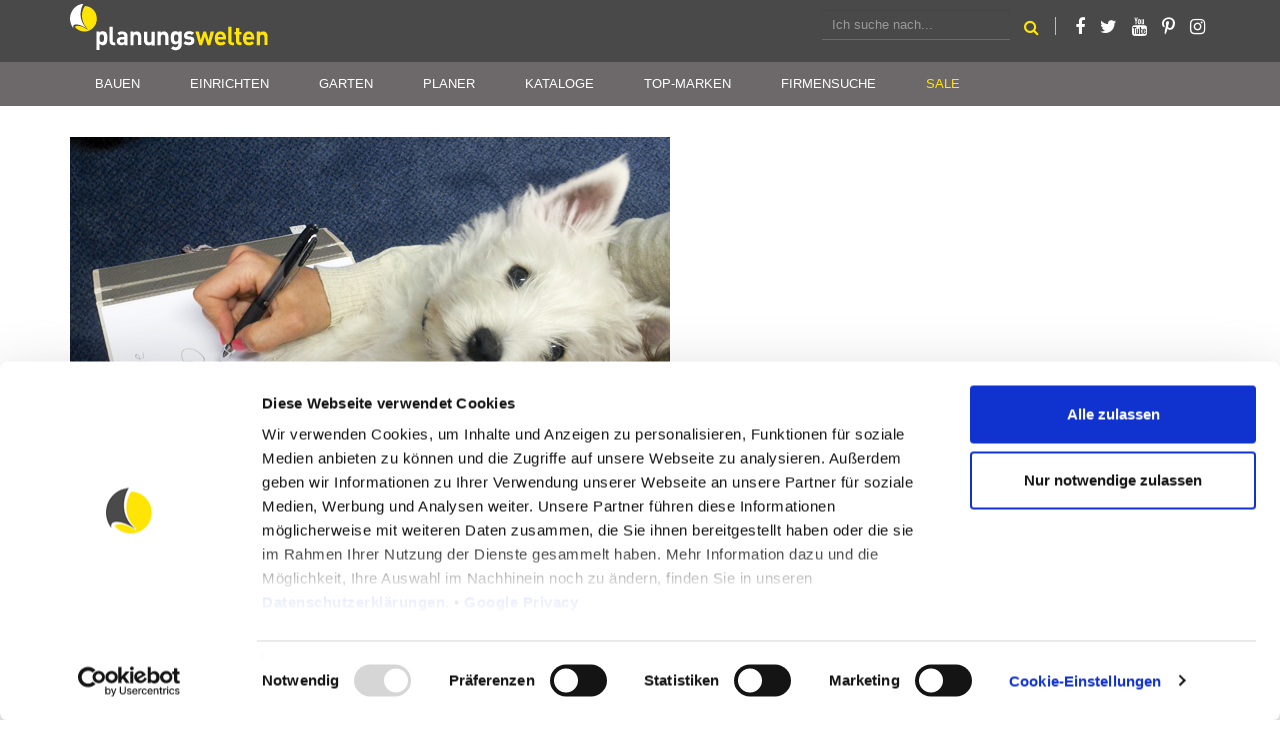

--- FILE ---
content_type: text/html; charset=UTF-8
request_url: https://www.planungswelten.de/m/duerfen-wir-vorstellen-cooper-unser-neuer-kollege/
body_size: 15008
content:
<!DOCTYPE html>
<html lang="de">

    <head>
        <meta charset="UTF-8">
        <meta http-equiv="X-UA-Compatible" content="IE=edge">
        <meta name="viewport" content="width=device-width, initial-scale=1">
        <link rel="profile" href="http://gmpg.org/xfn/11">
        <link rel="pingback" href="https://www.planungswelten.de/xmlrpc.php">

        <link rel="icon" href="https://www.planungswelten.de/wp-content/themes/pw/assets/icons/favicon.ico">
        <link rel="apple-touch-icon" sizes="57x57" href="https://www.planungswelten.de/wp-content/themes/pw/assets/icons/apple-icon-57x57.png">
        <link rel="apple-touch-icon" sizes="60x60" href="https://www.planungswelten.de/wp-content/themes/pw/assets/icons/apple-icon-60x60.png">
        <link rel="apple-touch-icon" sizes="72x72" href="https://www.planungswelten.de/wp-content/themes/pw/assets/icons/apple-icon-72x72.png">
        <link rel="apple-touch-icon" sizes="76x76" href="https://www.planungswelten.de/wp-content/themes/pw/assets/icons/apple-icon-76x76.png">
        <link rel="apple-touch-icon" sizes="114x114" href="https://www.planungswelten.de/wp-content/themes/pw/assets/icons/apple-icon-114x114.png">
        <link rel="apple-touch-icon" sizes="120x120" href="https://www.planungswelten.de/wp-content/themes/pw/assets/icons/apple-icon-120x120.png">
        <link rel="apple-touch-icon" sizes="144x144" href="https://www.planungswelten.de/wp-content/themes/pw/assets/icons/apple-icon-144x144.png">
        <link rel="apple-touch-icon" sizes="152x152" href="https://www.planungswelten.de/wp-content/themes/pw/assets/icons/apple-icon-152x152.png">
        <link rel="apple-touch-icon" sizes="180x180" href="https://www.planungswelten.de/wp-content/themes/pw/assets/icons/apple-icon-180x180.png">
        <link rel="icon" type="image/png" sizes="192x192"  href="https://www.planungswelten.de/wp-content/themes/pw/assets/icons/android-icon-192x192.png">
        <link rel="icon" type="image/png" sizes="32x32" href="https://www.planungswelten.de/wp-content/themes/pw/assets/icons/favicon-32x32.png">
        <link rel="icon" type="image/png" sizes="96x96" href="https://www.planungswelten.de/wp-content/themes/pw/assets/icons/favicon-96x96.png">
        <link rel="icon" type="image/png" sizes="16x16" href="https://www.planungswelten.de/wp-content/themes/pw/assets/icons/favicon-16x16.png">
        <link rel="manifest" href="https://www.planungswelten.de/wp-content/themes/pw/assets/icons/manifest.json">
        <meta name="msapplication-TileColor" content="#ffffff">
        <meta name="msapplication-TileImage" content="https://www.planungswelten.de/wp-content/themes/pw/assets/icons/ms-icon-144x144.png">
        <meta name="theme-color" content="#ffffff">

        <style>
        /* latin-ext */
        @font-face {
          font-family: 'Dosis';
          font-style: normal;
          font-weight: 400;
          src: local('Dosis Regular'), local('Dosis-Regular'), url(https://www.planungswelten.de/wp-content/themes/pw/assets/fonts/dosis-400-latin-ext.woff2) format('woff2');
          unicode-range: U+0100-024F, U+1E00-1EFF, U+20A0-20AB, U+20AD-20CF, U+2C60-2C7F, U+A720-A7FF;
        }
        /* latin */
        @font-face {
          font-family: 'Dosis';
          font-style: normal;
          font-weight: 400;
          src: local('Dosis Regular'), local('Dosis-Regular'), url(https://www.planungswelten.de/wp-content/themes/pw/assets/fonts/dosis-400-latin.woff2) format('woff2');
          unicode-range: U+0000-00FF, U+0131, U+0152-0153, U+02C6, U+02DA, U+02DC, U+2000-206F, U+2074, U+20AC, U+2212, U+2215, U+E0FF, U+EFFD, U+F000;
        }
        /* latin-ext */
        @font-face {
          font-family: 'Dosis';
          font-style: normal;
          font-weight: 500;
          src: local('Dosis Medium'), local('Dosis-Medium'), url(https://www.planungswelten.de/wp-content/themes/pw/assets/fonts/dosis-500-latin-ext.woff2) format('woff2');
          unicode-range: U+0100-024F, U+1E00-1EFF, U+20A0-20AB, U+20AD-20CF, U+2C60-2C7F, U+A720-A7FF;
        }
        /* latin */
        @font-face {
          font-family: 'Dosis';
          font-style: normal;
          font-weight: 500;
          src: local('Dosis Medium'), local('Dosis-Medium'), url(https://www.planungswelten.de/wp-content/themes/pw/assets/fonts/dosis-500-latin.woff2) format('woff2');
          unicode-range: U+0000-00FF, U+0131, U+0152-0153, U+02C6, U+02DA, U+02DC, U+2000-206F, U+2074, U+20AC, U+2212, U+2215, U+E0FF, U+EFFD, U+F000;
        }
        /* latin-ext */
        @font-face {
          font-family: 'Dosis';
          font-style: normal;
          font-weight: 600;
          src: local('Dosis SemiBold'), local('Dosis-SemiBold'), url(https://www.planungswelten.de/wp-content/themes/pw/assets/fonts/dosis-600-latin-ext.woff2) format('woff2');
          unicode-range: U+0100-024F, U+1E00-1EFF, U+20A0-20AB, U+20AD-20CF, U+2C60-2C7F, U+A720-A7FF;
        }
        /* latin */
        @font-face {
          font-family: 'Dosis';
          font-style: normal;
          font-weight: 600;
          src: local('Dosis SemiBold'), local('Dosis-SemiBold'), url(https://www.planungswelten.de/wp-content/themes/pw/assets/fonts/dosis-600-latin.woff2) format('woff2');
          unicode-range: U+0000-00FF, U+0131, U+0152-0153, U+02C6, U+02DA, U+02DC, U+2000-206F, U+2074, U+20AC, U+2212, U+2215, U+E0FF, U+EFFD, U+F000;
        }
        </style>

                <script data-cookieconsent="ignore">
            window.dataLayer = window.dataLayer || [];
            function gtag() {
                dataLayer.push(arguments);
            }
            gtag("consent", "default", {
                ad_storage: "denied",
                analytics_storage: "denied",
                wait_for_update: 500,
            });
            gtag("set", "ads_data_redaction", true);
        </script>
        <!-- Google Tag Manager -->
        <script data-cookieconsent="ignore">(function(w,d,s,l,i){w[l]=w[l]||[];w[l].push({'gtm.start':
        new Date().getTime(),event:'gtm.js'});var f=d.getElementsByTagName(s)[0],
        j=d.createElement(s),dl=l!='dataLayer'?'&l='+l:'';j.async=true;j.src=
        'https://www.googletagmanager.com/gtm.js?id='+i+dl;f.parentNode.insertBefore(j,f);
        })(window,document,'script','dataLayer','GTM-KXQ5MVG');</script>
        <!-- End Google Tag Manager -->
                  <script id="Cookiebot" src="https://consent.cookiebot.com/uc.js" data-cbid="4d0d60f9-fee2-4bcf-962b-e2f2b342eb07" data-blockingmode="auto" type="text/javascript"></script>
                  
        <meta name='robots' content='index, follow, max-image-preview:large, max-snippet:-1, max-video-preview:-1' />
	<style>img:is([sizes="auto" i], [sizes^="auto," i]) { contain-intrinsic-size: 3000px 1500px }</style>
	
	<!-- This site is optimized with the Yoast SEO plugin v25.8 - https://yoast.com/wordpress/plugins/seo/ -->
	<title>Dürfen wir vorstellen? Cooper - unser neuer Kollege - Planungswelten</title>
	<meta name="description" content="Im ersten Meeting...." />
	<link rel="canonical" href="https://www.planungswelten.de/m/duerfen-wir-vorstellen-cooper-unser-neuer-kollege/" />
	<meta property="og:locale" content="de_DE" />
	<meta property="og:type" content="article" />
	<meta property="og:title" content="Dürfen wir vorstellen? Cooper - unser neuer Kollege - Planungswelten" />
	<meta property="og:description" content="Im ersten Meeting...." />
	<meta property="og:url" content="https://www.planungswelten.de/m/duerfen-wir-vorstellen-cooper-unser-neuer-kollege/" />
	<meta property="og:site_name" content="Planungswelten" />
	<meta property="article:publisher" content="https://www.facebook.com/planungswelten/" />
	<meta property="article:author" content="Lisa Lambert" />
	<meta property="article:published_time" content="2016-10-19T14:15:29+00:00" />
	<meta property="article:modified_time" content="2016-10-19T14:15:38+00:00" />
	<meta property="og:image" content="https://assets.planungswelten.de/wp-content/uploads/2016/10/01074816/foto4.png" />
	<meta property="og:image:width" content="600" />
	<meta property="og:image:height" content="800" />
	<meta property="og:image:type" content="image/png" />
	<meta name="author" content="Lisa Baulig" />
	<meta name="twitter:card" content="summary_large_image" />
	<meta name="twitter:creator" content="@planungswelten" />
	<meta name="twitter:site" content="@planungswelten" />
	<meta name="twitter:label1" content="Verfasst von" />
	<meta name="twitter:data1" content="Lisa Baulig" />
	<script type="application/ld+json" class="yoast-schema-graph">{"@context":"https://schema.org","@graph":[{"@type":"Article","@id":"https://www.planungswelten.de/m/duerfen-wir-vorstellen-cooper-unser-neuer-kollege/#article","isPartOf":{"@id":"https://www.planungswelten.de/m/duerfen-wir-vorstellen-cooper-unser-neuer-kollege/"},"author":{"name":"Lisa Baulig","@id":"https://www.planungswelten.de/#/schema/person/d79725d2a7542f572cd56c09063b8e2b"},"headline":"Dürfen wir vorstellen? Cooper &#8211; unser neuer Kollege","datePublished":"2016-10-19T14:15:29+00:00","dateModified":"2016-10-19T14:15:38+00:00","mainEntityOfPage":{"@id":"https://www.planungswelten.de/m/duerfen-wir-vorstellen-cooper-unser-neuer-kollege/"},"wordCount":50,"publisher":{"@id":"https://www.planungswelten.de/#organization"},"image":{"@id":"https://www.planungswelten.de/m/duerfen-wir-vorstellen-cooper-unser-neuer-kollege/#primaryimage"},"thumbnailUrl":"https://assets.planungswelten.de/wp-content/uploads/2016/10/01074816/foto4.png","articleSection":["Uncategorized"],"inLanguage":"de"},{"@type":"WebPage","@id":"https://www.planungswelten.de/m/duerfen-wir-vorstellen-cooper-unser-neuer-kollege/","url":"https://www.planungswelten.de/m/duerfen-wir-vorstellen-cooper-unser-neuer-kollege/","name":"Dürfen wir vorstellen? Cooper - unser neuer Kollege - Planungswelten","isPartOf":{"@id":"https://www.planungswelten.de/#website"},"primaryImageOfPage":{"@id":"https://www.planungswelten.de/m/duerfen-wir-vorstellen-cooper-unser-neuer-kollege/#primaryimage"},"image":{"@id":"https://www.planungswelten.de/m/duerfen-wir-vorstellen-cooper-unser-neuer-kollege/#primaryimage"},"thumbnailUrl":"https://assets.planungswelten.de/wp-content/uploads/2016/10/01074816/foto4.png","datePublished":"2016-10-19T14:15:29+00:00","dateModified":"2016-10-19T14:15:38+00:00","description":"Im ersten Meeting....","breadcrumb":{"@id":"https://www.planungswelten.de/m/duerfen-wir-vorstellen-cooper-unser-neuer-kollege/#breadcrumb"},"inLanguage":"de","potentialAction":[{"@type":"ReadAction","target":["https://www.planungswelten.de/m/duerfen-wir-vorstellen-cooper-unser-neuer-kollege/"]}]},{"@type":"ImageObject","inLanguage":"de","@id":"https://www.planungswelten.de/m/duerfen-wir-vorstellen-cooper-unser-neuer-kollege/#primaryimage","url":"https://assets.planungswelten.de/wp-content/uploads/2016/10/01074816/foto4.png","contentUrl":"https://assets.planungswelten.de/wp-content/uploads/2016/10/01074816/foto4.png","width":600,"height":800,"caption":"TrendView"},{"@type":"BreadcrumbList","@id":"https://www.planungswelten.de/m/duerfen-wir-vorstellen-cooper-unser-neuer-kollege/#breadcrumb","itemListElement":[{"@type":"ListItem","position":1,"name":"Home","item":"https://www.planungswelten.de/"},{"@type":"ListItem","position":2,"name":"Dürfen wir vorstellen? Cooper &#8211; unser neuer Kollege"}]},{"@type":"WebSite","@id":"https://www.planungswelten.de/#website","url":"https://www.planungswelten.de/","name":"Planungswelten","description":"Wohnideen &amp; Einrichtungsideen: Wohnung online einrichten auf planungswelten.de","publisher":{"@id":"https://www.planungswelten.de/#organization"},"potentialAction":[{"@type":"SearchAction","target":{"@type":"EntryPoint","urlTemplate":"https://www.planungswelten.de/?s={search_term_string}"},"query-input":{"@type":"PropertyValueSpecification","valueRequired":true,"valueName":"search_term_string"}}],"inLanguage":"de"},{"@type":"Organization","@id":"https://www.planungswelten.de/#organization","name":"TRENDVIEW GmbH","url":"https://www.planungswelten.de/","logo":{"@type":"ImageObject","inLanguage":"de","@id":"https://www.planungswelten.de/#/schema/logo/image/","url":"","contentUrl":"","caption":"TRENDVIEW GmbH"},"image":{"@id":"https://www.planungswelten.de/#/schema/logo/image/"},"sameAs":["https://www.facebook.com/planungswelten/","https://x.com/planungswelten"]},{"@type":"Person","@id":"https://www.planungswelten.de/#/schema/person/d79725d2a7542f572cd56c09063b8e2b","name":"Lisa Baulig","image":{"@type":"ImageObject","inLanguage":"de","@id":"https://www.planungswelten.de/#/schema/person/image/","url":"https://secure.gravatar.com/avatar/049016ec2be0735b8f81a6db45a7efe5cf02b9a2c7701d9c6a5db745d384744f?s=96&d=mm&r=g","contentUrl":"https://secure.gravatar.com/avatar/049016ec2be0735b8f81a6db45a7efe5cf02b9a2c7701d9c6a5db745d384744f?s=96&d=mm&r=g","caption":"Lisa Baulig"},"sameAs":["Lisa Lambert"],"url":"https://www.planungswelten.de/m/author/lisa-lambert/"}]}</script>
	<!-- / Yoast SEO plugin. -->


<link rel="alternate" type="application/rss+xml" title="Planungswelten &raquo; Feed" href="https://www.planungswelten.de/feed/" />
<link rel="alternate" type="application/rss+xml" title="Planungswelten &raquo; Kommentar-Feed" href="https://www.planungswelten.de/comments/feed/" />
<link rel='stylesheet' id='wp-block-library-css' href='https://www.planungswelten.de/wp-includes/css/dist/block-library/style.min.css?ver=6.8.2' type='text/css' media='all' />
<style id='classic-theme-styles-inline-css' type='text/css'>
/*! This file is auto-generated */
.wp-block-button__link{color:#fff;background-color:#32373c;border-radius:9999px;box-shadow:none;text-decoration:none;padding:calc(.667em + 2px) calc(1.333em + 2px);font-size:1.125em}.wp-block-file__button{background:#32373c;color:#fff;text-decoration:none}
</style>
<style id='global-styles-inline-css' type='text/css'>
:root{--wp--preset--aspect-ratio--square: 1;--wp--preset--aspect-ratio--4-3: 4/3;--wp--preset--aspect-ratio--3-4: 3/4;--wp--preset--aspect-ratio--3-2: 3/2;--wp--preset--aspect-ratio--2-3: 2/3;--wp--preset--aspect-ratio--16-9: 16/9;--wp--preset--aspect-ratio--9-16: 9/16;--wp--preset--color--black: #000000;--wp--preset--color--cyan-bluish-gray: #abb8c3;--wp--preset--color--white: #ffffff;--wp--preset--color--pale-pink: #f78da7;--wp--preset--color--vivid-red: #cf2e2e;--wp--preset--color--luminous-vivid-orange: #ff6900;--wp--preset--color--luminous-vivid-amber: #fcb900;--wp--preset--color--light-green-cyan: #7bdcb5;--wp--preset--color--vivid-green-cyan: #00d084;--wp--preset--color--pale-cyan-blue: #8ed1fc;--wp--preset--color--vivid-cyan-blue: #0693e3;--wp--preset--color--vivid-purple: #9b51e0;--wp--preset--gradient--vivid-cyan-blue-to-vivid-purple: linear-gradient(135deg,rgba(6,147,227,1) 0%,rgb(155,81,224) 100%);--wp--preset--gradient--light-green-cyan-to-vivid-green-cyan: linear-gradient(135deg,rgb(122,220,180) 0%,rgb(0,208,130) 100%);--wp--preset--gradient--luminous-vivid-amber-to-luminous-vivid-orange: linear-gradient(135deg,rgba(252,185,0,1) 0%,rgba(255,105,0,1) 100%);--wp--preset--gradient--luminous-vivid-orange-to-vivid-red: linear-gradient(135deg,rgba(255,105,0,1) 0%,rgb(207,46,46) 100%);--wp--preset--gradient--very-light-gray-to-cyan-bluish-gray: linear-gradient(135deg,rgb(238,238,238) 0%,rgb(169,184,195) 100%);--wp--preset--gradient--cool-to-warm-spectrum: linear-gradient(135deg,rgb(74,234,220) 0%,rgb(151,120,209) 20%,rgb(207,42,186) 40%,rgb(238,44,130) 60%,rgb(251,105,98) 80%,rgb(254,248,76) 100%);--wp--preset--gradient--blush-light-purple: linear-gradient(135deg,rgb(255,206,236) 0%,rgb(152,150,240) 100%);--wp--preset--gradient--blush-bordeaux: linear-gradient(135deg,rgb(254,205,165) 0%,rgb(254,45,45) 50%,rgb(107,0,62) 100%);--wp--preset--gradient--luminous-dusk: linear-gradient(135deg,rgb(255,203,112) 0%,rgb(199,81,192) 50%,rgb(65,88,208) 100%);--wp--preset--gradient--pale-ocean: linear-gradient(135deg,rgb(255,245,203) 0%,rgb(182,227,212) 50%,rgb(51,167,181) 100%);--wp--preset--gradient--electric-grass: linear-gradient(135deg,rgb(202,248,128) 0%,rgb(113,206,126) 100%);--wp--preset--gradient--midnight: linear-gradient(135deg,rgb(2,3,129) 0%,rgb(40,116,252) 100%);--wp--preset--font-size--small: 13px;--wp--preset--font-size--medium: 20px;--wp--preset--font-size--large: 36px;--wp--preset--font-size--x-large: 42px;--wp--preset--spacing--20: 0.44rem;--wp--preset--spacing--30: 0.67rem;--wp--preset--spacing--40: 1rem;--wp--preset--spacing--50: 1.5rem;--wp--preset--spacing--60: 2.25rem;--wp--preset--spacing--70: 3.38rem;--wp--preset--spacing--80: 5.06rem;--wp--preset--shadow--natural: 6px 6px 9px rgba(0, 0, 0, 0.2);--wp--preset--shadow--deep: 12px 12px 50px rgba(0, 0, 0, 0.4);--wp--preset--shadow--sharp: 6px 6px 0px rgba(0, 0, 0, 0.2);--wp--preset--shadow--outlined: 6px 6px 0px -3px rgba(255, 255, 255, 1), 6px 6px rgba(0, 0, 0, 1);--wp--preset--shadow--crisp: 6px 6px 0px rgba(0, 0, 0, 1);}:where(.is-layout-flex){gap: 0.5em;}:where(.is-layout-grid){gap: 0.5em;}body .is-layout-flex{display: flex;}.is-layout-flex{flex-wrap: wrap;align-items: center;}.is-layout-flex > :is(*, div){margin: 0;}body .is-layout-grid{display: grid;}.is-layout-grid > :is(*, div){margin: 0;}:where(.wp-block-columns.is-layout-flex){gap: 2em;}:where(.wp-block-columns.is-layout-grid){gap: 2em;}:where(.wp-block-post-template.is-layout-flex){gap: 1.25em;}:where(.wp-block-post-template.is-layout-grid){gap: 1.25em;}.has-black-color{color: var(--wp--preset--color--black) !important;}.has-cyan-bluish-gray-color{color: var(--wp--preset--color--cyan-bluish-gray) !important;}.has-white-color{color: var(--wp--preset--color--white) !important;}.has-pale-pink-color{color: var(--wp--preset--color--pale-pink) !important;}.has-vivid-red-color{color: var(--wp--preset--color--vivid-red) !important;}.has-luminous-vivid-orange-color{color: var(--wp--preset--color--luminous-vivid-orange) !important;}.has-luminous-vivid-amber-color{color: var(--wp--preset--color--luminous-vivid-amber) !important;}.has-light-green-cyan-color{color: var(--wp--preset--color--light-green-cyan) !important;}.has-vivid-green-cyan-color{color: var(--wp--preset--color--vivid-green-cyan) !important;}.has-pale-cyan-blue-color{color: var(--wp--preset--color--pale-cyan-blue) !important;}.has-vivid-cyan-blue-color{color: var(--wp--preset--color--vivid-cyan-blue) !important;}.has-vivid-purple-color{color: var(--wp--preset--color--vivid-purple) !important;}.has-black-background-color{background-color: var(--wp--preset--color--black) !important;}.has-cyan-bluish-gray-background-color{background-color: var(--wp--preset--color--cyan-bluish-gray) !important;}.has-white-background-color{background-color: var(--wp--preset--color--white) !important;}.has-pale-pink-background-color{background-color: var(--wp--preset--color--pale-pink) !important;}.has-vivid-red-background-color{background-color: var(--wp--preset--color--vivid-red) !important;}.has-luminous-vivid-orange-background-color{background-color: var(--wp--preset--color--luminous-vivid-orange) !important;}.has-luminous-vivid-amber-background-color{background-color: var(--wp--preset--color--luminous-vivid-amber) !important;}.has-light-green-cyan-background-color{background-color: var(--wp--preset--color--light-green-cyan) !important;}.has-vivid-green-cyan-background-color{background-color: var(--wp--preset--color--vivid-green-cyan) !important;}.has-pale-cyan-blue-background-color{background-color: var(--wp--preset--color--pale-cyan-blue) !important;}.has-vivid-cyan-blue-background-color{background-color: var(--wp--preset--color--vivid-cyan-blue) !important;}.has-vivid-purple-background-color{background-color: var(--wp--preset--color--vivid-purple) !important;}.has-black-border-color{border-color: var(--wp--preset--color--black) !important;}.has-cyan-bluish-gray-border-color{border-color: var(--wp--preset--color--cyan-bluish-gray) !important;}.has-white-border-color{border-color: var(--wp--preset--color--white) !important;}.has-pale-pink-border-color{border-color: var(--wp--preset--color--pale-pink) !important;}.has-vivid-red-border-color{border-color: var(--wp--preset--color--vivid-red) !important;}.has-luminous-vivid-orange-border-color{border-color: var(--wp--preset--color--luminous-vivid-orange) !important;}.has-luminous-vivid-amber-border-color{border-color: var(--wp--preset--color--luminous-vivid-amber) !important;}.has-light-green-cyan-border-color{border-color: var(--wp--preset--color--light-green-cyan) !important;}.has-vivid-green-cyan-border-color{border-color: var(--wp--preset--color--vivid-green-cyan) !important;}.has-pale-cyan-blue-border-color{border-color: var(--wp--preset--color--pale-cyan-blue) !important;}.has-vivid-cyan-blue-border-color{border-color: var(--wp--preset--color--vivid-cyan-blue) !important;}.has-vivid-purple-border-color{border-color: var(--wp--preset--color--vivid-purple) !important;}.has-vivid-cyan-blue-to-vivid-purple-gradient-background{background: var(--wp--preset--gradient--vivid-cyan-blue-to-vivid-purple) !important;}.has-light-green-cyan-to-vivid-green-cyan-gradient-background{background: var(--wp--preset--gradient--light-green-cyan-to-vivid-green-cyan) !important;}.has-luminous-vivid-amber-to-luminous-vivid-orange-gradient-background{background: var(--wp--preset--gradient--luminous-vivid-amber-to-luminous-vivid-orange) !important;}.has-luminous-vivid-orange-to-vivid-red-gradient-background{background: var(--wp--preset--gradient--luminous-vivid-orange-to-vivid-red) !important;}.has-very-light-gray-to-cyan-bluish-gray-gradient-background{background: var(--wp--preset--gradient--very-light-gray-to-cyan-bluish-gray) !important;}.has-cool-to-warm-spectrum-gradient-background{background: var(--wp--preset--gradient--cool-to-warm-spectrum) !important;}.has-blush-light-purple-gradient-background{background: var(--wp--preset--gradient--blush-light-purple) !important;}.has-blush-bordeaux-gradient-background{background: var(--wp--preset--gradient--blush-bordeaux) !important;}.has-luminous-dusk-gradient-background{background: var(--wp--preset--gradient--luminous-dusk) !important;}.has-pale-ocean-gradient-background{background: var(--wp--preset--gradient--pale-ocean) !important;}.has-electric-grass-gradient-background{background: var(--wp--preset--gradient--electric-grass) !important;}.has-midnight-gradient-background{background: var(--wp--preset--gradient--midnight) !important;}.has-small-font-size{font-size: var(--wp--preset--font-size--small) !important;}.has-medium-font-size{font-size: var(--wp--preset--font-size--medium) !important;}.has-large-font-size{font-size: var(--wp--preset--font-size--large) !important;}.has-x-large-font-size{font-size: var(--wp--preset--font-size--x-large) !important;}
:where(.wp-block-post-template.is-layout-flex){gap: 1.25em;}:where(.wp-block-post-template.is-layout-grid){gap: 1.25em;}
:where(.wp-block-columns.is-layout-flex){gap: 2em;}:where(.wp-block-columns.is-layout-grid){gap: 2em;}
:root :where(.wp-block-pullquote){font-size: 1.5em;line-height: 1.6;}
</style>
<link rel='stylesheet' id='contact-form-7-css' href='https://www.planungswelten.de/wp-content/plugins/contact-form-7/includes/css/styles.css?ver=6.1.1' type='text/css' media='all' />
<link rel='stylesheet' id='iframemanager-style-css' href='https://www.planungswelten.de/wp-content/plugins/ff-two-click-solution/includes/../vendor/iframemanager/dist/iframemanager.css?ver=6.8.2' type='text/css' media='all' />
<link rel='stylesheet' id='dsgvo-youtube-style-css' href='https://www.planungswelten.de/wp-content/plugins/ff-two-click-solution/includes/../css/style.css?ver=6.8.2' type='text/css' media='all' />
<link rel='stylesheet' id='pw-style-css' href='https://www.planungswelten.de/wp-content/themes/pw/style.css?ver=20250709-161050' type='text/css' media='all' />
<link rel='stylesheet' id='pw-custom-lightbox-css' href='https://www.planungswelten.de/wp-content/themes/pw/assets/css/custom-lightbox-styles.css?ver=6.8.2' type='text/css' media='all' />
<script type="text/javascript" src="https://www.planungswelten.de/wp-content/plugins/ff-two-click-solution/includes/../vendor/iframemanager/dist/iframemanager.js?ver=6.8.2" id="iframemanager-script-js"></script>
<script type="text/javascript" src="https://www.planungswelten.de/wp-content/plugins/ff-two-click-solution/includes/../js/index.js?ver=6.8.2" id="dsgvo-youtube-script-google-js"></script>
<link rel="https://api.w.org/" href="https://www.planungswelten.de/wp-json/" /><link rel="alternate" title="JSON" type="application/json" href="https://www.planungswelten.de/wp-json/wp/v2/posts/23110" /><link rel="EditURI" type="application/rsd+xml" title="RSD" href="https://www.planungswelten.de/xmlrpc.php?rsd" />
<meta name="generator" content="WordPress 6.8.2" />
<link rel='shortlink' href='https://www.planungswelten.de/?p=23110' />
<link rel="alternate" title="oEmbed (JSON)" type="application/json+oembed" href="https://www.planungswelten.de/wp-json/oembed/1.0/embed?url=https%3A%2F%2Fwww.planungswelten.de%2Fm%2Fduerfen-wir-vorstellen-cooper-unser-neuer-kollege%2F" />
<link rel="alternate" title="oEmbed (XML)" type="text/xml+oembed" href="https://www.planungswelten.de/wp-json/oembed/1.0/embed?url=https%3A%2F%2Fwww.planungswelten.de%2Fm%2Fduerfen-wir-vorstellen-cooper-unser-neuer-kollege%2F&#038;format=xml" />
	<style type="text/css" media="screen">
		html body.admin-bar {
			margin-top: 46px;
		}

		* html body.admin-bar {
			margin-top: 46px;
		}

		@media screen and ( max-width: 782px ) {
			html body.admin-bar {
				margin-top: 0 !important;
			}

			* html body.admin-bar {
				margin-top: 0 !important;
			}
		}
	</style>
	
        <!--[if lt IE 9]>
        <script src="https://oss.maxcdn.com/html5shiv/3.7.2/html5shiv.min.js"></script>
        <script src="https://oss.maxcdn.com/respond/1.4.2/respond.min.js"></script>
        <![endif]-->

            </head>

    <body class="wp-singular post-template-default single single-post postid-23110 single-format-standard wp-theme-pw group-blog">
                <!-- Google Tag Manager (noscript) -->
        <noscript><iframe src="https://www.googletagmanager.com/ns.html?id=GTM-KXQ5MVG" height="0" width="0" style="display:none;visibility:hidden"></iframe></noscript>
        <!-- End Google Tag Manager (noscript) -->
                <header class="navbar navbar-default navbar-fixed-top mm-slideout">
            <nav>
                <!-- Brand and toggle get grouped for better mobile display -->
                <div class="navbar-header">
                    <button type="button" class="navbar-toggle collapsed" data-toggle="collapse" data-target="#bs-example-navbar-collapse-1" aria-expanded="false">
                        <span class="sr-only">Navigation ausblenden</span>
                        <span class="icon-bar"></span>
                        <span class="icon-bar"></span>
                        <span class="icon-bar"></span>
                    </button>
                    <a class="navbar-brand" href="https://www.planungswelten.de/" title="Home">
                      <svg version="1.1" id="Logo" xmlns="http://www.w3.org/2000/svg" xmlns:xlink="http://www.w3.org/1999/xlink" x="0px" y="0px"
                      	 viewBox="0 0 100 26" xml:space="preserve">
                      <style type="text/css">
                      	#Logo .st0{fill:#FFE404;}
                      	#Logo .st1{fill:#FFFFFF;}
                      </style>
                      <path class="st0" d="M7.5,3c3.3,0.1,5.9,2.9,5.9,6.3c0.1,3.5-2.7,6.4-6.1,6.5c-1.9,0-3.7-0.9-4.9-2.3c0.3-0.4,0.8-0.6,1.6-0.6
                      	c1.4,0,3.2,0.8,4.4,1.7c0.4,0.3,0.6,0.1-0.1-0.7C4.8,9.9,5.9,4.9,7.5,3L7.5,3z"/>
                      <path class="st1" d="M6.7,1.9C6.8,1.9,6.8,1.9,6.7,1.9c-1,1.5-3.3,7.6,1.7,12.3c0,0,0,0.1,0,0.1C6,12.4,1,10.9,1.6,13.9
                      	c0,0,0,0.1-0.1,0C0.6,12.6,0,11,0,9.3C0,5.4,3,2.1,6.7,1.9L6.7,1.9z"/>
                      <path class="st1" d="M18,22c-0.4,0.4-0.9,0.6-1.6,0.6c-0.7,0-1.1-0.2-1.6-0.7V25h-1.6v-9.3h1.6v0.6c0.4-0.5,0.9-0.7,1.6-0.7
                      	c0.6,0,1.2,0.2,1.6,0.6c0.6,0.7,0.7,1.8,0.7,2.8C18.6,20.2,18.6,21.3,18,22z M15.9,17.2c-1,0-1.1,0.8-1.1,1.9s0.1,1.9,1.1,1.9
                      	s1.1-0.8,1.1-1.9S16.9,17.2,15.9,17.2z"/>
                      <path class="st1" d="M21.7,22.6c-1.3,0-1.9-1-1.9-1.9v-7.3h1.6v7.2c0,0.4,0.2,0.6,0.6,0.6h0.6v1.4H21.7z"/>
                      <path class="st1" d="M27.2,22.6V22c-0.4,0.5-0.8,0.6-1.6,0.6c-0.7,0-1.3-0.2-1.7-0.6c-0.3-0.4-0.5-0.9-0.5-1.5c0-1.1,0.7-2,2.2-2
                      	h1.5v-0.3c0-0.7-0.3-1.1-1.2-1.1c-0.6,0-0.9,0.2-1.2,0.6l-1-1.1c0.6-0.7,1.3-0.9,2.3-0.9c1.8,0,2.8,0.8,2.8,2.4v4.5H27.2z
                      	 M27.2,19.7h-1.3c-0.6,0-0.9,0.3-0.9,0.8c0,0.5,0.3,0.8,0.9,0.8c0.4,0,0.7,0,1-0.3c0.2-0.2,0.2-0.4,0.2-0.9V19.7z"/>
                      <path class="st1" d="M34,22.6v-4.1c0-0.9-0.6-1.2-1.1-1.2s-1.1,0.3-1.1,1.2v4.1h-1.6v-6.8h1.6v0.6c0.4-0.5,1-0.7,1.6-0.7
                      	c0.6,0,1.2,0.2,1.5,0.6c0.5,0.5,0.7,1.2,0.7,1.9v4.3H34z"/>
                      <path class="st1" d="M40.8,22.6v-0.6c-0.4,0.5-1,0.7-1.6,0.7c-0.6,0-1.2-0.2-1.5-0.6c-0.5-0.5-0.7-1.2-0.7-1.9v-4.3h1.6v4.1
                      	c0,0.9,0.6,1.2,1.1,1.2s1.1-0.3,1.1-1.2v-4.1h1.6v6.8H40.8z"/>
                      <path class="st1" d="M47.6,22.6v-4.1c0-0.9-0.6-1.2-1.1-1.2s-1.1,0.3-1.1,1.2v4.1h-1.6v-6.8h1.6v0.6c0.4-0.5,1-0.7,1.6-0.7
                      	c0.6,0,1.2,0.2,1.5,0.6c0.5,0.5,0.7,1.2,0.7,1.9v4.3H47.6z"/>
                      <path class="st1" d="M52.9,25.1c-1,0-1.7-0.2-2.4-0.9l1-1.1c0.4,0.4,0.7,0.5,1.3,0.5c1,0,1.3-0.7,1.3-1.4v-0.7
                      	c-0.4,0.5-0.9,0.7-1.5,0.7c-0.6,0-1.2-0.2-1.5-0.6c-0.6-0.6-0.7-1.5-0.7-2.7s0-2,0.7-2.7c0.4-0.4,0.9-0.6,1.6-0.6
                      	c0.7,0,1.1,0.2,1.6,0.7v-0.6h1.6v6.5C55.8,23.9,54.7,25.1,52.9,25.1z M53.1,17.2c-1,0-1.1,0.9-1.1,1.8s0.1,1.8,1.1,1.8
                      	s1.1-0.9,1.1-1.8S54.1,17.2,53.1,17.2z"/>
                      <path class="st1" d="M59.5,22.6c-1,0-1.9-0.1-2.8-1l1.1-1.1c0.5,0.6,1.2,0.6,1.7,0.6c0.6,0,1.1-0.2,1.1-0.7c0-0.3-0.2-0.6-0.7-0.6
                      	l-1-0.1c-1.2-0.1-1.9-0.6-1.9-1.9c0-1.4,1.2-2.2,2.5-2.2c1,0,1.9,0.2,2.5,0.8l-1,1.1c-0.4-0.4-0.9-0.5-1.5-0.5
                      	c-0.6,0-0.9,0.3-0.9,0.6c0,0.2,0.1,0.5,0.7,0.6l1,0.1c1.3,0.1,1.9,0.8,1.9,2C62.3,21.9,61,22.6,59.5,22.6z"/>
                      <path class="st0" d="M70.1,22.6h-1.3l-1.4-4.3L66,22.6h-1.3l-2-6.8h1.7l1,4.2l1.3-4.2H68l1.3,4.2l1-4.2H72L70.1,22.6z"/>
                      <path class="st0" d="M74,19.7c0,0.9,0.5,1.5,1.4,1.5c0.7,0,1.1-0.2,1.5-0.6l1,1c-0.7,0.7-1.3,1.1-2.5,1.1c-1.5,0-3-0.7-3-3.5
                      	c0-2.2,1.1-3.5,2.8-3.5c1.8,0,2.8,1.4,2.8,3.2v0.8H74z M76.3,17.8c-0.2-0.4-0.5-0.7-1.1-0.7c-0.5,0-0.9,0.3-1.1,0.7
                      	C74,18.1,74,18.2,74,18.5h2.5C76.4,18.2,76.4,18.1,76.3,17.8z"/>
                      <path class="st0" d="M81,22.6c-1.3,0-1.9-1-1.9-1.9v-7.3h1.6v7.2c0,0.4,0.2,0.6,0.6,0.6H82v1.4H81z"/>
                      <path class="st0" d="M84.9,22.6c-1.3,0-1.9-1-1.9-1.9v-3.4h-0.7V16H83v-2h1.6v2h1.1v1.3h-1.1v3.2c0,0.4,0.2,0.6,0.6,0.6h0.6v1.4
                      	H84.9z"/>
                      <path class="st0" d="M88.1,19.7c0,0.9,0.5,1.5,1.4,1.5c0.7,0,1.1-0.2,1.5-0.6l1,1c-0.7,0.7-1.3,1.1-2.5,1.1c-1.5,0-3-0.7-3-3.5
                      	c0-2.2,1.1-3.5,2.8-3.5c1.8,0,2.8,1.4,2.8,3.2v0.8H88.1z M90.5,17.8c-0.2-0.4-0.5-0.7-1.1-0.7s-0.9,0.3-1.1,0.7
                      	c-0.1,0.2-0.1,0.4-0.1,0.7h2.5C90.6,18.2,90.6,18.1,90.5,17.8z"/>
                      <path class="st0" d="M97.2,22.6v-4.1c0-0.9-0.6-1.2-1.1-1.2c-0.5,0-1.1,0.3-1.1,1.2v4.1h-1.6v-6.8H95v0.6c0.4-0.5,1-0.7,1.6-0.7
                      	c0.6,0,1.2,0.2,1.5,0.6c0.5,0.5,0.7,1.2,0.7,1.9v4.3H97.2z"/>
                      </svg>
                      <!--<img src="https://www.planungswelten.de/wp-content/themes/pw/assets/images/planungswelten-logo.png" alt="Planungswelten">-->
                    </a>
                    <form role="search" method="get" class="navbar-form search-form" action="https://www.planungswelten.de/">
                    
<div class="form-group">
    <input type="search" class="form-control" placeholder="Ich suche nach..." value="" name="s" title="Suche nach:" />
</div>
<button type="submit" class="btn btn-default" aria-label="Suche"><i class="fa fa-search" aria-hidden="true"></i></button>

                    </form>
                    <div class="social-icons">
                        <ul class="list-inline">
                            <li><a href="https://www.facebook.com/planungswelten" target="_blank" title="Facebook"><i class="fa fa-facebook" aria-hidden="true"></i></a></li>
                            <li><a href="https://twitter.com/planungswelten" target="_blank" title="Twitter"><i class="fa fa-twitter" aria-hidden="true"></i></a></li>
                            <li><a href="https://www.youtube.com/channel/UCn64dQTpFNET0_7bvReAI8w/featured" target="_blank" title=">Youtube"><i class="fa fa-youtube" aria-hidden="true"></i></a></li>
                            <li><a href="https://de.pinterest.com/Planungswelten/" target="_blank" title="Pinterest"><i class="fa fa-pinterest-p" aria-hidden="true"></i></a></li>
                            <li><a href="https://www.instagram.com/planungswelten/" target="_blank" title="Instagram"><i class="fa fa-instagram" aria-hidden="true"></i></a></li>
                        </ul>
                    </div>
                </div>

                <!-- Collect the nav links, forms, and other content for toggling -->
                <div class="level-1 collapse navbar-collapse" id="bs-example-navbar-collapse-1">
                    <ul id="menu-primary" class="nav navbar-nav"><li id="menu-item-3027" class="submenu"><a title="link - Bauen" role="menuitem" href="https://www.planungswelten.de/bauen/">Bauen</a>
<div class="nav-wrapper-level-2">

<ul role="menu" class="level-2 ">
	<li id="menu-item-33455" class="submenu"><a title="link - Hausplanung" role="menuitem" href="https://www.planungswelten.de/hausplanung/">Hausplanung</a>
	<div class="nav-wrapper-level-3">

	<ul role="menu" class="level-3 ">
		<li id="menu-item-33456"><a title="link - Massivhaus bauen" role="menuitem" href="https://www.planungswelten.de/massivhaus-bauen/">Massivhaus bauen</a></li>
		<li id="menu-item-33458"><a title="link - Fertighäuser" role="menuitem" href="https://www.planungswelten.de/fertighaeuser-ideen/">Fertighäuser</a></li>
		<li id="menu-item-35737"><a title="link - Dachgestaltung" role="menuitem" href="https://www.planungswelten.de/dachgestaltung/">Dachgestaltung</a></li>
	</ul>
	</div>
</li>
	<li id="menu-item-33460" class="submenu"><a title="link - Haustechnik" role="menuitem" href="https://www.planungswelten.de/haustechnik/">Haustechnik</a>
	<div class="nav-wrapper-level-3">

	<ul role="menu" class="level-3 ">
		<li id="menu-item-33461"><a title="link - Heizung" role="menuitem" href="https://www.planungswelten.de/heizung-tipps/">Heizung</a></li>
		<li id="menu-item-42834"><a title="link - Smart Home planen" role="menuitem" href="https://www.planungswelten.de/smart-home-planen/">Smart Home planen</a></li>
	</ul>
	</div>
</li>
	<li id="menu-item-33462" class="submenu"><a title="link - Außenanlagen" role="menuitem" href="https://www.planungswelten.de/aussenanlage-ideen/">Außenanlagen</a>
	<div class="nav-wrapper-level-3">

	<ul role="menu" class="level-3 ">
		<li id="menu-item-33463"><a title="link - Garagen &#038; Carports" role="menuitem" href="https://www.planungswelten.de/garagen-carports-ideen/">Garagen &#038; Carports</a></li>
	</ul>
	</div>
</li>
	<li id="menu-item-33464"><a title="link - Renovieren" role="menuitem" href="https://www.planungswelten.de/renovierung-ideen/">Renovieren</a></li>
</ul>
</div>
</li>
<li id="menu-item-1613" class="submenu"><a title="link - Einrichten" role="menuitem" href="https://www.planungswelten.de/einrichten/">Einrichten</a>
<div class="nav-wrapper-level-2">

<ul role="menu" class="level-2 ">
	<li id="menu-item-32558" class="submenu"><a title="link - Wohnen und Einrichten" role="menuitem" href="https://www.planungswelten.de/wohnen-einrichten/">Wohnen und Einrichten</a>
	<div class="nav-wrapper-level-3">

	<ul role="menu" class="level-3 ">
		<li id="menu-item-33469"><a title="link - Wohnideen" role="menuitem" href="https://www.planungswelten.de/wohnideen/">Wohnideen</a></li>
		<li id="menu-item-33468"><a title="link - Beleuchtung" role="menuitem" href="https://www.planungswelten.de/beleuchtung-ideen/">Beleuchtung</a></li>
		<li id="menu-item-33470"><a title="link - Innentüren" role="menuitem" href="https://www.planungswelten.de/innentueren-ideen/">Innentüren</a></li>
		<li id="menu-item-33471"><a title="link - Bodengestaltung" role="menuitem" href="https://www.planungswelten.de/bodengestaltung/">Bodengestaltung</a></li>
		<li id="menu-item-33472"><a title="link - Wandgestaltung" role="menuitem" href="https://www.planungswelten.de/wandgestaltung/">Wandgestaltung</a></li>
		<li id="menu-item-42838"><a title="link - Regal planen" role="menuitem" href="https://www.planungswelten.de/regal-planen/">Regal planen</a></li>
		<li id="menu-item-33473"><a title="link - Kamine &#038; Öfen" role="menuitem" href="https://www.planungswelten.de/kamine-kaminoefen/">Kamine &#038; Öfen</a></li>
	</ul>
	</div>
</li>
	<li id="menu-item-32556" class="submenu"><a title="link - Küche" role="menuitem" href="https://www.planungswelten.de/kuechen-online/">Küche</a>
	<div class="nav-wrapper-level-3">

	<ul role="menu" class="level-3 ">
		<li id="menu-item-33474"><a title="link - Elektrogeräte für die Küche" role="menuitem" href="https://www.planungswelten.de/elektrogeraete-kueche/">Elektrogeräte für die Küche</a></li>
		<li id="menu-item-42832"><a title="link - Küchenplanung" role="menuitem" href="https://www.planungswelten.de/kuechenplanung/">Küchenplanung</a></li>
		<li id="menu-item-33475"><a title="link - Küchenbeleuchtung" role="menuitem" href="https://www.planungswelten.de/kuechenbeleuchtung/">Küchenbeleuchtung</a></li>
		<li id="menu-item-39447"><a title="link - Lieblingsrezepte" role="menuitem" href="https://www.planungswelten.de/lieblingsrezepte/">Lieblingsrezepte</a></li>
	</ul>
	</div>
</li>
	<li id="menu-item-32557" class="submenu"><a title="link - Badideen" role="menuitem" href="https://www.planungswelten.de/badideen/">Badideen</a>
	<div class="nav-wrapper-level-3">

	<ul role="menu" class="level-3 ">
		<li id="menu-item-33477"><a title="link - Badezimmerplanung" role="menuitem" href="https://www.planungswelten.de/badezimmerplanung/">Badezimmerplanung</a></li>
		<li id="menu-item-33480"><a title="link - Innenarchitekten" role="menuitem" href="https://www.planungswelten.de/innenarchitekten-baeder/">Innenarchitekten</a></li>
		<li id="menu-item-33479"><a title="link - Sanitär &#038; Badeinrichtung" role="menuitem" href="https://www.planungswelten.de/badeinrichtung/">Sanitär &#038; Badeinrichtung</a></li>
		<li id="menu-item-43065"><a title="link - Badezimmer Beleuchtung" role="menuitem" href="https://www.planungswelten.de/badezimmer-beleuchtung-planen/">Badezimmer Beleuchtung</a></li>
		<li id="menu-item-33481"><a title="link - Boden &#038; Wand im Bad" role="menuitem" href="https://www.planungswelten.de/boden-und-waende-im-bad/">Boden &#038; Wand im Bad</a></li>
		<li id="menu-item-33482"><a title="link - Sauna für Zuhause" role="menuitem" href="https://www.planungswelten.de/sauna-fuer-zuhause/">Sauna für Zuhause</a></li>
	</ul>
	</div>
</li>
	<li id="menu-item-32555" class="submenu"><a title="link - Kinderzimmer" role="menuitem" href="https://www.planungswelten.de/kinderzimmer-einrichten/">Kinderzimmer</a>
	<div class="nav-wrapper-level-3">

	<ul role="menu" class="level-3 ">
		<li id="menu-item-33483"><a title="link - Kinderzimmermöbel" role="menuitem" href="https://www.planungswelten.de/schoene-kinderzimmermoebel/">Kinderzimmermöbel</a></li>
		<li id="menu-item-33485"><a title="link - Jugendzimmer" role="menuitem" href="https://www.planungswelten.de/jugendzimmer-einrichten/">Jugendzimmer</a></li>
		<li id="menu-item-33484"><a title="link - Babyzimmer" role="menuitem" href="https://www.planungswelten.de/babyzimmer-einrichten/">Babyzimmer</a></li>
	</ul>
	</div>
</li>
	<li id="menu-item-32554" class="submenu"><a title="link - Schlafzimmer" role="menuitem" href="https://www.planungswelten.de/schlafzimmer-gestalten/">Schlafzimmer</a>
	<div class="nav-wrapper-level-3">

	<ul role="menu" class="level-3 ">
		<li id="menu-item-33486"><a title="link - Schlafzimmermöbel" role="menuitem" href="https://www.planungswelten.de/schlafzimmermoebel/">Schlafzimmermöbel</a></li>
		<li id="menu-item-33487"><a title="link - Begehbarer Kleiderschrank" role="menuitem" href="https://www.planungswelten.de/begehbarer-kleiderschrank-ideen/">Begehbarer Kleiderschrank</a></li>
	</ul>
	</div>
</li>
	<li id="menu-item-33465" class="submenu"><a title="link - Bürogestaltung" role="menuitem" href="https://www.planungswelten.de/buerogestaltung/">Bürogestaltung</a>
	<div class="nav-wrapper-level-3">

	<ul role="menu" class="level-3 ">
		<li id="menu-item-33467"><a title="link - Arbeitszimmer" role="menuitem" href="https://www.planungswelten.de/arbeitszimmer-gestalten/">Arbeitszimmer</a></li>
		<li id="menu-item-33466"><a title="link - Büromöbel" role="menuitem" href="https://www.planungswelten.de/bueromoebel/">Büromöbel</a></li>
	</ul>
	</div>
</li>
</ul>
</div>
</li>
<li id="menu-item-33524" class="submenu"><a title="link - Garten" role="menuitem" href="https://www.planungswelten.de/gartenideen/">Garten</a>
<div class="nav-wrapper-level-2">

<ul role="menu" class="level-2 ">
	<li id="menu-item-33856"><a title="link - Gartenplanung" role="menuitem" href="https://www.planungswelten.de/gartenplanung/">Gartenplanung</a></li>
	<li id="menu-item-33855"><a title="link - Gartenmöbel" role="menuitem" href="https://www.planungswelten.de/gartenmoebel-ideen/">Gartenmöbel</a></li>
	<li id="menu-item-33854"><a title="link - Gartenbeleuchtung" role="menuitem" href="https://www.planungswelten.de/gartenbeleuchtung-ideen/">Gartenbeleuchtung</a></li>
	<li id="menu-item-33858"><a title="link - Sichtschutz" role="menuitem" href="https://www.planungswelten.de/sichtschutz-ideen/">Sichtschutz</a></li>
	<li id="menu-item-33857"><a title="link - Terrasse" role="menuitem" href="https://www.planungswelten.de/terrasse-gestalten/">Terrasse</a></li>
	<li id="menu-item-33853"><a title="link - Gartenpflege" role="menuitem" href="https://www.planungswelten.de/gartenpflege/">Gartenpflege</a></li>
</ul>
</div>
</li>
<li id="menu-item-35331"><a title="link - Planer" role="menuitem" href="https://www.planungswelten.de/onlineplaner/">Planer</a></li>
<li id="menu-item-32415" class="submenu"><a title="link - Kataloge" role="menuitem" href="https://www.planungswelten.de/kataloge-einrichten/">Kataloge</a>
<div class="nav-wrapper-level-2">

<ul role="menu" class="level-2 ">
	<li id="menu-item-32413"><a title="link - Onlineshops" role="menuitem" href="https://www.planungswelten.de/onlineshops-bauen-einrichten/">Onlineshops</a></li>
	<li id="menu-item-32414"><a title="link - Apps" role="menuitem" href="https://www.planungswelten.de/apps-bauen-wohnen/">Apps</a></li>
</ul>
</div>
</li>
<li id="menu-item-1630"><a title="link - Top-Marken" role="menuitem" href="https://www.planungswelten.de/top-marken/">Top-Marken</a></li>
<li id="menu-item-1632"><a title="link - Firmensuche" role="menuitem" href="https://www.planungswelten.de/firmensuche/">Firmensuche</a></li>
<li id="menu-item-36059"><a title="link - &lt;font color=#FFE404&gt;SALE&lt;/font&gt;" role="menuitem" href="https://www.planungswelten.de/marktplatz/"><font color=#FFE404>SALE</font></a></li>
</ul>                </div><!-- /.navbar-collapse -->
            </nav>
        </header>

        <div class="container">

<div id="primary" class="content-area">
    <main id="main" class="site-main" role="main">
        
<article id="post-23110" class="post-23110 post type-post status-publish format-standard has-post-thumbnail category-uncategorized" itemscope itemtype="http://schema.org/Article">

    <section class="section-advertising section-advertising-top">
        <div class="row">
            <div class="col-md-10">
                                <div class="advertising-right clearfix">
                    <!-- Ad-top -->
                    	<!-- Superbanner 728px width:auto; height:auto; -->
	<div id="div-gpt-ad-1347886103288-0" class="col-xs-max-0 col-sm-12 col-md-12 col-lg-12"></div>
	<!-- /14386135/Mobile_Superbanner_320x100_ -->
	<div id='div-gpt-ad-1519827483752-0' class="col-xs-12 col-sm-0 col-md-0 col-lg-0"></div>

	<!-- Mobile_Banner_320_50 -->
	<div id="div-gpt-ad-1519111830564-0" class="col-xs-12 col-sm-0 col-md-0 col-lg-0"></div>
	<!-- Mobile Superbanner - 320x50 --
	<ins class="adsbygoogle"
	     style="display:block"
	     data-ad-client="ca-pub-7612001774547900"
	     data-ad-slot="4668823948"
	     data-ad-format="auto"></ins>
	<script>
		(adsbygoogle = window.adsbygoogle || []).push({});
	</script>-->
                </div>
                                                    <figure class="wp-caption alignnone" itemprop="image" itemscope itemtype="https://schema.org/ImageObject">
                        <img width="600" height="480" src="https://assets.planungswelten.de/wp-content/uploads/2016/10/01074816/foto4-600x480.png" class="img-responsive itemprop-image wp-post-image" alt="" decoding="async" fetchpriority="high" /><meta itemprop="url" content="https://assets.planungswelten.de/wp-content/uploads/2016/10/01074816/foto4-600x480.png" /><meta itemprop="width" content="600" /><meta itemprop="height" content="480" />                        <figcaption class="wp-caption-text">&copy; TrendView</figcaption>
                    </figure>
                                            </div>
                        <div class="col-md-2 col-skyscraper">
                <!-- Ad-right -->
                	<!-- /14386135/Skyscraper_pw_2017 /*height:600px; width:120px;*/  -->
	<div id="div-gpt-ad-1481882394430-0">
		</div>
	            </div>
                    </div>
    </section>

    <section>
        <div class="row">
            <div class="col-sm-9">

                <header class="entry-header">
                                        <h1 class="entry-title" itemprop="name headline">Dürfen wir vorstellen? Cooper &#8211; unser neuer Kollege</h1>                </header><!-- .entry-header -->
                <div class="article-data">
                    <meta itemscope itemprop="mainEntityOfPage" itemType="https://schema.org/WebPage" itemid="https://www.planungswelten.de"/>
                    <span itemtype="https://schema.org/publisher">
                        Von:
                        <span itemprop="author" itemscope itemtype="https://schema.org/Person">
                                                        <a itemprop="name" class="author-link" href="https://www.planungswelten.de/m/author/lisa-lambert/" rel="author">Lisa Baulig</a>
                                                    </span> -
                        <span itemprop="publisher" itemscope itemtype="https://schema.org/Organization">
                            <span itemprop="name">Planungswelten</span>,
                            <span itemprop="logo" itemscope itemtype="https://schema.org/ImageObject">
                                <meta itemprop="url" content="https://www.planungswelten.de/wp-content/themes/pw/assets/images/planungswelten-logo.png">
                            </span>
                        </span>
                    </span>
                    <time class="timeformat" itemprop="datePublished" datetime="2016-10-19 02:29"></time>
                    <time class="timeformat" itemprop="dateModified" datetime="2016-10-19 02:38">19.10.2016</time>
                </div>
                <div class="addthis_inline_share_toolbox"></div>
                <div class="entry-content" itemprop="description">
                    <p>Redaktionsmeeting am 10.06.2013</p>
<p>Thema: Herzstücke</p>
<p>Montag Morgen: 9 Uhr</p>
<p>Auch wenn er es auf dem Schoß normalerweise überhaupt nicht lange aushält, hatte er es sich für sein erstes Meeting dann doch anders überlegt. Er wollte genau mitbekommen, worum es geht. </p>
                </div>
                                
                                <!-- 279 -->
            </div>

            <div class="col-sm-3">
                
                
            </div>

        </div>
    </section>
</article>


            <section class="section-no-icon content-element modular_textimage ">
        <!-- ACF Text/Image Single -->
<div class="row">
    
        <div class="col-sm-12 col-xs-12 col-md-8 ">
        

    
    
    
    <figure id="attachment_23111" class="wp-caption alignnone"><img width="1224" height="1632" src="https://assets.planungswelten.de/wp-content/uploads/2016/10/01074823/Foto_1.JPG" class="img-responsive" alt="" decoding="async" srcset="https://assets.planungswelten.de/wp-content/uploads/2016/10/01074823/Foto_1.JPG 1224w, https://assets.planungswelten.de/wp-content/uploads/2016/10/01074823/Foto_1-225x300.jpg 225w, https://assets.planungswelten.de/wp-content/uploads/2016/10/01074823/Foto_1-768x1024.jpg 768w, https://assets.planungswelten.de/wp-content/uploads/2016/10/01074823/Foto_1-110x146.jpg 110w, https://assets.planungswelten.de/wp-content/uploads/2016/10/01074823/Foto_1-124x165.jpg 124w" sizes="(max-width: 1224px) 90vw, 1224px" /><figcaption class="wp-caption-text">&copy; TrendView</figcaption></figure>
    
    
    </div>
    
        <div class="col-sm-12 col-xs-12 col-md-4">
        <h3></h3>
        <p>Vor dem Meeting war nochmals kurz Entspannung angesagt. </p>
<p>Einmal tief durchatmen, an den Blumen riechen und Augen schließen.</p>
<p>Jetzt aber schnell auf den Schoß und gut aufpassen.</p>
    </div>
    
    
</div>
    </section>

    
            <section class="section-no-icon content-element modular_textimage ">
        <!-- ACF Text/Image Single -->
<div class="row">
    
        <div class="col-sm-12 col-xs-12 col-md-8 ">
        

    
    
    
    <figure id="attachment_23112" class="wp-caption alignnone"><img width="600" height="800" src="https://assets.planungswelten.de/wp-content/uploads/2016/10/01074822/erstes_bild_1.jpg" class="img-responsive" alt="" decoding="async" srcset="https://assets.planungswelten.de/wp-content/uploads/2016/10/01074822/erstes_bild_1.jpg 600w, https://assets.planungswelten.de/wp-content/uploads/2016/10/01074822/erstes_bild_1-225x300.jpg 225w, https://assets.planungswelten.de/wp-content/uploads/2016/10/01074822/erstes_bild_1-110x146.jpg 110w, https://assets.planungswelten.de/wp-content/uploads/2016/10/01074822/erstes_bild_1-124x165.jpg 124w" sizes="(max-width: 600px) 48vw, 600px" /><figcaption class="wp-caption-text">&copy; Trendview</figcaption></figure>
    
    
    </div>
    
        <div class="col-sm-12 col-xs-12 col-md-4">
        <h3></h3>
        <p>AHA!</p>
    </div>
    
    
</div>
    </section>

        <section class="section-advertising-acf-modular">
        	<!-- Planungswelten Detail Page Responsive -->
	<ins class="adsbygoogle"
	     style="display:block"
	     data-ad-client="ca-pub-7612001774547900"
	     data-ad-slot="4977465142"
	     data-ad-format="auto"></ins>
	<script>
	(adsbygoogle = window.adsbygoogle || []).push({});
	</script>
    </section>
    
            <section class="section-no-icon content-element modular_textimage ">
        <!-- ACF Text/Image Single -->
<div class="row">
    
        <div class="col-sm-12 col-xs-12 col-md-8 ">
        

    
    
    
    <figure id="attachment_23113" class="wp-caption alignnone"><img width="800" height="600" src="https://assets.planungswelten.de/wp-content/uploads/2016/10/01074818/okay.png" class="img-responsive" alt="" decoding="async" loading="lazy" srcset="https://assets.planungswelten.de/wp-content/uploads/2016/10/01074818/okay.png 800w, https://assets.planungswelten.de/wp-content/uploads/2016/10/01074818/okay-300x225.png 300w, https://assets.planungswelten.de/wp-content/uploads/2016/10/01074818/okay-768x576.png 768w, https://assets.planungswelten.de/wp-content/uploads/2016/10/01074818/okay-146x110.png 146w, https://assets.planungswelten.de/wp-content/uploads/2016/10/01074818/okay-165x124.png 165w" sizes="auto, (max-width: 800px) 48vw, 800px" /><figcaption class="wp-caption-text">&copy; TrendView</figcaption></figure>
    
    
    </div>
    
        <div class="col-sm-12 col-xs-12 col-md-4">
        <h3></h3>
        <p>So, dann versuche ich es jetzt mal selbst.</p>
    </div>
    
    
</div>
    </section>

    
            <section class="section-no-icon content-element modular_textimage ">
        <!-- ACF Text/Image Single -->
<div class="row">
    
        <div class="col-sm-12 col-xs-12 col-md-8 ">
        

    
    
    
    <figure id="attachment_23114" class="wp-caption alignnone"><img width="800" height="600" src="https://assets.planungswelten.de/wp-content/uploads/2016/10/01074817/stift_im_mund.jpg" class="img-responsive" alt="" decoding="async" loading="lazy" srcset="https://assets.planungswelten.de/wp-content/uploads/2016/10/01074817/stift_im_mund.jpg 800w, https://assets.planungswelten.de/wp-content/uploads/2016/10/01074817/stift_im_mund-300x225.jpg 300w, https://assets.planungswelten.de/wp-content/uploads/2016/10/01074817/stift_im_mund-768x576.jpg 768w, https://assets.planungswelten.de/wp-content/uploads/2016/10/01074817/stift_im_mund-146x110.jpg 146w, https://assets.planungswelten.de/wp-content/uploads/2016/10/01074817/stift_im_mund-165x124.jpg 165w" sizes="auto, (max-width: 800px) 48vw, 800px" /><figcaption class="wp-caption-text">&copy; TrendView</figcaption></figure>
    
    
    </div>
    
        <div class="col-sm-12 col-xs-12 col-md-4">
        <h3></h3>
        <p>Hab ich doch gut gemacht, oder?</p>
    </div>
    
    
</div>
    </section>

    
            <section class="section-no-icon content-element modular_textimage ">
        <!-- ACF Text/Image Single -->
<div class="row">
    
        <div class="col-sm-12 col-xs-12 col-md-8 ">
        

    
    
    
    <figure id="attachment_23115" class="wp-caption alignnone"><img width="600" height="800" src="https://assets.planungswelten.de/wp-content/uploads/2016/10/01074816/foto4.png" class="img-responsive" alt="" decoding="async" loading="lazy" srcset="https://assets.planungswelten.de/wp-content/uploads/2016/10/01074816/foto4.png 600w, https://assets.planungswelten.de/wp-content/uploads/2016/10/01074816/foto4-225x300.png 225w, https://assets.planungswelten.de/wp-content/uploads/2016/10/01074816/foto4-110x146.png 110w, https://assets.planungswelten.de/wp-content/uploads/2016/10/01074816/foto4-124x165.png 124w" sizes="auto, (max-width: 600px) 48vw, 600px" /><figcaption class="wp-caption-text">&copy; TrendView</figcaption></figure>
    
    
    </div>
    
        <div class="col-sm-12 col-xs-12 col-md-4">
        <h3></h3>
        <p>Puh! Jetzt ist erst mal wieder ein kleines Schläfchen angesagt&#8230;.</p>
    </div>
    
    
</div>
    </section>

    
            <section class="section-no-icon content-element modular_textimage ">
        <!-- ACF Text/Image Single -->
<div class="row">
    
        <div class="col-sm-12 col-xs-12 col-md-8 ">
        

    
    
    
    <figure id="attachment_23116" class="wp-caption alignnone"><img width="800" height="600" src="https://assets.planungswelten.de/wp-content/uploads/2016/10/01074815/20130612_113708.jpg" class="img-responsive" alt="" decoding="async" loading="lazy" srcset="https://assets.planungswelten.de/wp-content/uploads/2016/10/01074815/20130612_113708.jpg 800w, https://assets.planungswelten.de/wp-content/uploads/2016/10/01074815/20130612_113708-300x225.jpg 300w, https://assets.planungswelten.de/wp-content/uploads/2016/10/01074815/20130612_113708-768x576.jpg 768w, https://assets.planungswelten.de/wp-content/uploads/2016/10/01074815/20130612_113708-146x110.jpg 146w, https://assets.planungswelten.de/wp-content/uploads/2016/10/01074815/20130612_113708-165x124.jpg 165w" sizes="auto, (max-width: 800px) 48vw, 800px" /><figcaption class="wp-caption-text">&copy; TrendView</figcaption></figure>
    
    
    </div>
    
        <div class="col-sm-12 col-xs-12 col-md-4">
        <h3></h3>
        <p>&#8230;.war das anstrengend!</p>
    </div>
    
    
</div>
    </section>

    
    

    </main><!-- #main -->
</div><!-- #primary -->



</div> <!-- /.container of header.php -->

<footer class="mm-slideout">
    <div class="containe-fluid">
            </div>	
    <div class="container footerNavi">

        <div class="row">
            <div class="col-sm-3 col-xs-6 nav-block">
                                    <nav id="nav_menu-2" class="footer-widget widget_nav_menu"><h4>Über Planungswelten</h4><div class="menu-footer-1-container"><ul id="menu-footer-1" class="menu"><li id="menu-item-42430" class="menu-item menu-item-type-post_type menu-item-object-post menu-item-42430"><a href="https://www.planungswelten.de/m/was-ist-planungswelten/">Was ist Planungswelten?</a></li>
</ul></div></nav>                            </div>
            <div class="col-sm-3 col-xs-6 nav-block">
                                    <nav id="nav_menu-3" class="footer-widget widget_nav_menu"><h4>Werbemöglichkeiten</h4><div class="menu-footer-2-container"><ul id="menu-footer-2" class="menu"><li id="menu-item-31497" class="menu-item menu-item-type-post_type menu-item-object-page menu-item-31497"><a href="https://www.planungswelten.de/werben-auf-planungswelten/">Werben auf Planungswelten</a></li>
</ul></div></nav>                            </div>
            <div class="col-sm-3 col-xs-6 nav-block">
                                    <nav id="nav_menu-4" class="footer-widget widget_nav_menu"><h4>Unsere Firma</h4><div class="menu-footer-3-container"><ul id="menu-footer-3" class="menu"><li id="menu-item-31498" class="menu-item menu-item-type-custom menu-item-object-custom menu-item-31498"><a target="_blank" href="http://www.trendview.de/">TRENDVIEW GmbH</a></li>
<li id="menu-item-3034" class="menu-item menu-item-type-post_type menu-item-object-page menu-item-3034"><a href="https://www.planungswelten.de/impressum/">Impressum</a></li>
<li id="menu-item-31501" class="menu-item menu-item-type-post_type menu-item-object-page menu-item-31501"><a href="https://www.planungswelten.de/kontakt/">Kontakt</a></li>
</ul></div></nav>                            </div>
            <div class="col-sm-3 col-xs-6 nav-block">
                                    <nav id="nav_menu-5" class="footer-widget widget_nav_menu"><h4>Allgemein</h4><div class="menu-footer-4-container"><ul id="menu-footer-4" class="menu"><li id="menu-item-31443" class="menu-item menu-item-type-post_type menu-item-object-page menu-item-31443"><a href="https://www.planungswelten.de/agb/">AGB</a></li>
<li id="menu-item-31486" class="menu-item menu-item-type-post_type menu-item-object-page menu-item-31486"><a href="https://www.planungswelten.de/nutzungsbedingungen/">Nutzungsbedingungen</a></li>
<li id="menu-item-31491" class="menu-item menu-item-type-post_type menu-item-object-page menu-item-privacy-policy menu-item-31491"><a rel="privacy-policy" href="https://www.planungswelten.de/datenschutzhinweis/">Datenschutzhinweis</a></li>
</ul></div></nav>                            </div>
            <div class="col-xs-8 col-sm-12">
                <span class="copyright">&copy; 2026 planungswelten.de</span>			
            </div>
            <div class="col-xs-3 col-sm-min-0">
                <span class="copyright"><a href="/impressum/">Impressum</a></span>
            </div>
        </div>
    </div>
</footer>

<script type="speculationrules">
{"prefetch":[{"source":"document","where":{"and":[{"href_matches":"\/*"},{"not":{"href_matches":["\/wp-*.php","\/wp-admin\/*","\/wp-content\/uploads\/*","\/wp-content\/*","\/wp-content\/plugins\/*","\/wp-content\/themes\/pw\/*","\/*\\?(.+)"]}},{"not":{"selector_matches":"a[rel~=\"nofollow\"]"}},{"not":{"selector_matches":".no-prefetch, .no-prefetch a"}}]},"eagerness":"conservative"}]}
</script>
	<script type="text/javascript">
	document.addEventListener( 'wpcf7mailsent', function( event ) {
        if ( '46189' == event.detail.contactFormId || '47038' == event.detail.contactFormId ) {
			var partner = document.getElementById('anfrageShortnamePartner').innerHTML;
			ga( 'send', 'event', 'FMP Aktionen', partner,'Anfrage' );
            setTimeout(function() {
    		   jQuery('#contactform').modal('hide');
			   jQuery('#contactform .wpcf7-mail-sent-ok').css('display','none');
    		}, 3000);
        };
	}, false );
	</script>
	<script type="text/javascript" src="https://www.planungswelten.de/wp-includes/js/dist/hooks.min.js?ver=4d63a3d491d11ffd8ac6" id="wp-hooks-js"></script>
<script type="text/javascript" src="https://www.planungswelten.de/wp-includes/js/dist/i18n.min.js?ver=5e580eb46a90c2b997e6" id="wp-i18n-js"></script>
<script type="text/javascript" id="wp-i18n-js-after">
/* <![CDATA[ */
wp.i18n.setLocaleData( { 'text direction\u0004ltr': [ 'ltr' ] } );
/* ]]> */
</script>
<script type="text/javascript" src="https://www.planungswelten.de/wp-content/plugins/contact-form-7/includes/swv/js/index.js?ver=6.1.1" id="swv-js"></script>
<script type="text/javascript" id="contact-form-7-js-translations">
/* <![CDATA[ */
( function( domain, translations ) {
	var localeData = translations.locale_data[ domain ] || translations.locale_data.messages;
	localeData[""].domain = domain;
	wp.i18n.setLocaleData( localeData, domain );
} )( "contact-form-7", {"translation-revision-date":"2024-11-18 03:02:02+0000","generator":"GlotPress\/4.0.1","domain":"messages","locale_data":{"messages":{"":{"domain":"messages","plural-forms":"nplurals=2; plural=n != 1;","lang":"de"},"This contact form is placed in the wrong place.":["Dieses Kontaktformular wurde an der falschen Stelle platziert."],"Error:":["Fehler:"]}},"comment":{"reference":"includes\/js\/index.js"}} );
/* ]]> */
</script>
<script type="text/javascript" id="contact-form-7-js-before">
/* <![CDATA[ */
var wpcf7 = {
    "api": {
        "root": "https:\/\/www.planungswelten.de\/wp-json\/",
        "namespace": "contact-form-7\/v1"
    }
};
/* ]]> */
</script>
<script type="text/javascript" src="https://www.planungswelten.de/wp-content/plugins/contact-form-7/includes/js/index.js?ver=6.1.1" id="contact-form-7-js"></script>
<script type="text/javascript" src="https://www.planungswelten.de/wp-content/themes/pw/js/jquery.min.js?ver=20160831" id="pw-jquery-js"></script>
<script type="text/javascript" src="https://www.planungswelten.de/wp-content/themes/pw/js/bootstrap.min.js?ver=20160831" id="pw-bootstrap-js"></script>
<script type="text/javascript" src="https://www.planungswelten.de/wp-content/themes/pw/js/ekko-lightbox.min.js?ver=20180717" id="pw-ekko-lightbox-js"></script>
<script type="text/javascript" src="https://www.planungswelten.de/wp-content/themes/pw/js/imagesloaded.pkgd.min.js?ver=20161221" id="pw-imagesloaded-js"></script>
<script type="text/javascript" src="https://www.planungswelten.de/wp-content/themes/pw/js/jquery-imagefill.js?ver=20160907" id="pw-imagefill-js"></script>
<script type="text/javascript" src="https://www.planungswelten.de/wp-content/themes/pw/js/jquery.jscroll_monkeypatch_san.js?ver=20170720" id="pw-jscroll-js"></script>
<script type="text/javascript" src="https://www.planungswelten.de/wp-content/themes/pw/js/core.js?ver=20240902-172630" id="pw-core-js"></script>
<script type="text/javascript" src="https://www.planungswelten.de/wp-content/themes/pw/js/jquery.mmenu.min.all.js?ver=20161201" id="pw-jquery-mmenu-js"></script>
<script type="text/javascript" src="https://www.planungswelten.de/wp-content/themes/pw/js/filter-flyout.js?ver=20181115" id="pw-filter-flyout-js"></script>
<script type="text/javascript" src="https://www.planungswelten.de/wp-content/themes/pw/js/iframe.js?ver=20201216" id="pw-iFrame-js"></script>

</body>
</html>


--- FILE ---
content_type: text/css
request_url: https://www.planungswelten.de/wp-content/themes/pw/assets/css/custom-lightbox-styles.css?ver=6.8.2
body_size: -65
content:
.pw-lightbox-top {
    align-items: flex-start!important;
}


--- FILE ---
content_type: application/javascript
request_url: https://www.planungswelten.de/wp-content/themes/pw/js/iframe.js?ver=20201216
body_size: 578
content:
/**
 * -----------------------------------------
 * iFrame-Integration (einzubindende Seite)
 * -----------------------------------------
 */
// VERSION 1
// window.addEventListener('message', function(event) {
//     if (event.data[0] == 'pw-marketplace-iframe-height') {
//         event.source.postMessage(['pw-marketplace-iframe-return-height', document.getElementsByTagName("html")[0].scrollHeight],event.origin);
//     } else {
//         return;
//     }
// });
//
function parentToTop(){
   window.parent.postMessage('scrollToTop','*');
}

/* #TODO: Vermutlich wird der Code nicht mehr benötigt. Er ist für die ältere v2-Integrations-Variante. Abwarten/Testen ob es zu Fehlern kommt */
window.addEventListener("message", receiveMessage, false);

function receiveMessage(event) {
	// console.log('event', event);
	try{
		if (event.data[0] == 'requestMarkeplaceHeight') {
			parent.postMessage(['markeplaceHeight', getContentHeight() ], event.origin);
			document.getElementById('clientLocation').innerHTML = event.data[1];
		}
	}catch (e) {
		console.debug('New iframe integration is using, do nothing!')
	}
}

function clientResize(){
	console.log('clientLocation HTML:' + document.getElementById('clientLocation').innerHTML );
	if (document.getElementById('clientLocation').innerHTML != '') {
		console.debug('postMessage: resize');
		parent.postMessage(['resize', getContentHeight()], document.getElementById('clientLocation').innerHTML);
	}

}

function clientScrollTop(){
	if (document.getElementById('clientLocation').innerHTML != '') {
		console.debug('postMessage: scrollToTop');
		parent.postMessage(['scrollToTop'], document.getElementById('clientLocation').innerHTML);
	}
}

function getContentHeight(){
	return document.getElementsByTagName("body")[0].scrollHeight+5;
}
